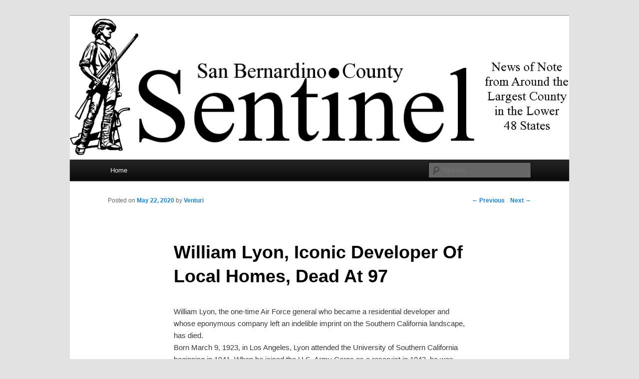

--- FILE ---
content_type: text/html; charset=UTF-8
request_url: https://sbcsentinel.com/2020/05/william-lyon-iconic-developer-of-local-homes-dead-at-97/
body_size: 6401
content:
<!DOCTYPE html>
<!--[if IE 6]>
<html id="ie6" lang="en-US">
<![endif]-->
<!--[if IE 7]>
<html id="ie7" lang="en-US">
<![endif]-->
<!--[if IE 8]>
<html id="ie8" lang="en-US">
<![endif]-->
<!--[if !(IE 6) | !(IE 7) | !(IE 8)  ]><!-->
<html lang="en-US">
<!--<![endif]-->
<head>
<meta charset="UTF-8" />
<meta name="viewport" content="width=device-width" />
<title>William Lyon, Iconic Developer Of Local Homes, Dead At 97 | SBCSentinel</title>
<link rel="profile" href="http://gmpg.org/xfn/11" />
<link rel="stylesheet" type="text/css" media="all" href="https://sbcsentinel.com/wp-content/themes/twentyeleven/style.css" />
<link rel="pingback" href="https://sbcsentinel.com/xmlrpc.php" />
<!--[if lt IE 9]>
<script src="https://sbcsentinel.com/wp-content/themes/twentyeleven/js/html5.js" type="text/javascript"></script>
<![endif]-->
<meta name='robots' content='max-image-preview:large' />
<link rel="alternate" type="application/rss+xml" title="SBCSentinel &raquo; Feed" href="https://sbcsentinel.com/feed/" />
<link rel="alternate" type="application/rss+xml" title="SBCSentinel &raquo; Comments Feed" href="https://sbcsentinel.com/comments/feed/" />
<link rel="alternate" type="application/rss+xml" title="SBCSentinel &raquo; William Lyon, Iconic Developer Of Local Homes, Dead At 97 Comments Feed" href="https://sbcsentinel.com/2020/05/william-lyon-iconic-developer-of-local-homes-dead-at-97/feed/" />
<script type="text/javascript">
window._wpemojiSettings = {"baseUrl":"https:\/\/s.w.org\/images\/core\/emoji\/14.0.0\/72x72\/","ext":".png","svgUrl":"https:\/\/s.w.org\/images\/core\/emoji\/14.0.0\/svg\/","svgExt":".svg","source":{"concatemoji":"https:\/\/sbcsentinel.com\/wp-includes\/js\/wp-emoji-release.min.js?ver=6.1.9"}};
/*! This file is auto-generated */
!function(e,a,t){var n,r,o,i=a.createElement("canvas"),p=i.getContext&&i.getContext("2d");function s(e,t){var a=String.fromCharCode,e=(p.clearRect(0,0,i.width,i.height),p.fillText(a.apply(this,e),0,0),i.toDataURL());return p.clearRect(0,0,i.width,i.height),p.fillText(a.apply(this,t),0,0),e===i.toDataURL()}function c(e){var t=a.createElement("script");t.src=e,t.defer=t.type="text/javascript",a.getElementsByTagName("head")[0].appendChild(t)}for(o=Array("flag","emoji"),t.supports={everything:!0,everythingExceptFlag:!0},r=0;r<o.length;r++)t.supports[o[r]]=function(e){if(p&&p.fillText)switch(p.textBaseline="top",p.font="600 32px Arial",e){case"flag":return s([127987,65039,8205,9895,65039],[127987,65039,8203,9895,65039])?!1:!s([55356,56826,55356,56819],[55356,56826,8203,55356,56819])&&!s([55356,57332,56128,56423,56128,56418,56128,56421,56128,56430,56128,56423,56128,56447],[55356,57332,8203,56128,56423,8203,56128,56418,8203,56128,56421,8203,56128,56430,8203,56128,56423,8203,56128,56447]);case"emoji":return!s([129777,127995,8205,129778,127999],[129777,127995,8203,129778,127999])}return!1}(o[r]),t.supports.everything=t.supports.everything&&t.supports[o[r]],"flag"!==o[r]&&(t.supports.everythingExceptFlag=t.supports.everythingExceptFlag&&t.supports[o[r]]);t.supports.everythingExceptFlag=t.supports.everythingExceptFlag&&!t.supports.flag,t.DOMReady=!1,t.readyCallback=function(){t.DOMReady=!0},t.supports.everything||(n=function(){t.readyCallback()},a.addEventListener?(a.addEventListener("DOMContentLoaded",n,!1),e.addEventListener("load",n,!1)):(e.attachEvent("onload",n),a.attachEvent("onreadystatechange",function(){"complete"===a.readyState&&t.readyCallback()})),(e=t.source||{}).concatemoji?c(e.concatemoji):e.wpemoji&&e.twemoji&&(c(e.twemoji),c(e.wpemoji)))}(window,document,window._wpemojiSettings);
</script>
<style type="text/css">
img.wp-smiley,
img.emoji {
	display: inline !important;
	border: none !important;
	box-shadow: none !important;
	height: 1em !important;
	width: 1em !important;
	margin: 0 0.07em !important;
	vertical-align: -0.1em !important;
	background: none !important;
	padding: 0 !important;
}
</style>
	<link rel='stylesheet' id='wp-block-library-css' href='https://sbcsentinel.com/wp-includes/css/dist/block-library/style.min.css?ver=6.1.9' type='text/css' media='all' />
<link rel='stylesheet' id='classic-theme-styles-css' href='https://sbcsentinel.com/wp-includes/css/classic-themes.min.css?ver=1' type='text/css' media='all' />
<style id='global-styles-inline-css' type='text/css'>
body{--wp--preset--color--black: #000000;--wp--preset--color--cyan-bluish-gray: #abb8c3;--wp--preset--color--white: #ffffff;--wp--preset--color--pale-pink: #f78da7;--wp--preset--color--vivid-red: #cf2e2e;--wp--preset--color--luminous-vivid-orange: #ff6900;--wp--preset--color--luminous-vivid-amber: #fcb900;--wp--preset--color--light-green-cyan: #7bdcb5;--wp--preset--color--vivid-green-cyan: #00d084;--wp--preset--color--pale-cyan-blue: #8ed1fc;--wp--preset--color--vivid-cyan-blue: #0693e3;--wp--preset--color--vivid-purple: #9b51e0;--wp--preset--gradient--vivid-cyan-blue-to-vivid-purple: linear-gradient(135deg,rgba(6,147,227,1) 0%,rgb(155,81,224) 100%);--wp--preset--gradient--light-green-cyan-to-vivid-green-cyan: linear-gradient(135deg,rgb(122,220,180) 0%,rgb(0,208,130) 100%);--wp--preset--gradient--luminous-vivid-amber-to-luminous-vivid-orange: linear-gradient(135deg,rgba(252,185,0,1) 0%,rgba(255,105,0,1) 100%);--wp--preset--gradient--luminous-vivid-orange-to-vivid-red: linear-gradient(135deg,rgba(255,105,0,1) 0%,rgb(207,46,46) 100%);--wp--preset--gradient--very-light-gray-to-cyan-bluish-gray: linear-gradient(135deg,rgb(238,238,238) 0%,rgb(169,184,195) 100%);--wp--preset--gradient--cool-to-warm-spectrum: linear-gradient(135deg,rgb(74,234,220) 0%,rgb(151,120,209) 20%,rgb(207,42,186) 40%,rgb(238,44,130) 60%,rgb(251,105,98) 80%,rgb(254,248,76) 100%);--wp--preset--gradient--blush-light-purple: linear-gradient(135deg,rgb(255,206,236) 0%,rgb(152,150,240) 100%);--wp--preset--gradient--blush-bordeaux: linear-gradient(135deg,rgb(254,205,165) 0%,rgb(254,45,45) 50%,rgb(107,0,62) 100%);--wp--preset--gradient--luminous-dusk: linear-gradient(135deg,rgb(255,203,112) 0%,rgb(199,81,192) 50%,rgb(65,88,208) 100%);--wp--preset--gradient--pale-ocean: linear-gradient(135deg,rgb(255,245,203) 0%,rgb(182,227,212) 50%,rgb(51,167,181) 100%);--wp--preset--gradient--electric-grass: linear-gradient(135deg,rgb(202,248,128) 0%,rgb(113,206,126) 100%);--wp--preset--gradient--midnight: linear-gradient(135deg,rgb(2,3,129) 0%,rgb(40,116,252) 100%);--wp--preset--duotone--dark-grayscale: url('#wp-duotone-dark-grayscale');--wp--preset--duotone--grayscale: url('#wp-duotone-grayscale');--wp--preset--duotone--purple-yellow: url('#wp-duotone-purple-yellow');--wp--preset--duotone--blue-red: url('#wp-duotone-blue-red');--wp--preset--duotone--midnight: url('#wp-duotone-midnight');--wp--preset--duotone--magenta-yellow: url('#wp-duotone-magenta-yellow');--wp--preset--duotone--purple-green: url('#wp-duotone-purple-green');--wp--preset--duotone--blue-orange: url('#wp-duotone-blue-orange');--wp--preset--font-size--small: 13px;--wp--preset--font-size--medium: 20px;--wp--preset--font-size--large: 36px;--wp--preset--font-size--x-large: 42px;--wp--preset--spacing--20: 0.44rem;--wp--preset--spacing--30: 0.67rem;--wp--preset--spacing--40: 1rem;--wp--preset--spacing--50: 1.5rem;--wp--preset--spacing--60: 2.25rem;--wp--preset--spacing--70: 3.38rem;--wp--preset--spacing--80: 5.06rem;}:where(.is-layout-flex){gap: 0.5em;}body .is-layout-flow > .alignleft{float: left;margin-inline-start: 0;margin-inline-end: 2em;}body .is-layout-flow > .alignright{float: right;margin-inline-start: 2em;margin-inline-end: 0;}body .is-layout-flow > .aligncenter{margin-left: auto !important;margin-right: auto !important;}body .is-layout-constrained > .alignleft{float: left;margin-inline-start: 0;margin-inline-end: 2em;}body .is-layout-constrained > .alignright{float: right;margin-inline-start: 2em;margin-inline-end: 0;}body .is-layout-constrained > .aligncenter{margin-left: auto !important;margin-right: auto !important;}body .is-layout-constrained > :where(:not(.alignleft):not(.alignright):not(.alignfull)){max-width: var(--wp--style--global--content-size);margin-left: auto !important;margin-right: auto !important;}body .is-layout-constrained > .alignwide{max-width: var(--wp--style--global--wide-size);}body .is-layout-flex{display: flex;}body .is-layout-flex{flex-wrap: wrap;align-items: center;}body .is-layout-flex > *{margin: 0;}:where(.wp-block-columns.is-layout-flex){gap: 2em;}.has-black-color{color: var(--wp--preset--color--black) !important;}.has-cyan-bluish-gray-color{color: var(--wp--preset--color--cyan-bluish-gray) !important;}.has-white-color{color: var(--wp--preset--color--white) !important;}.has-pale-pink-color{color: var(--wp--preset--color--pale-pink) !important;}.has-vivid-red-color{color: var(--wp--preset--color--vivid-red) !important;}.has-luminous-vivid-orange-color{color: var(--wp--preset--color--luminous-vivid-orange) !important;}.has-luminous-vivid-amber-color{color: var(--wp--preset--color--luminous-vivid-amber) !important;}.has-light-green-cyan-color{color: var(--wp--preset--color--light-green-cyan) !important;}.has-vivid-green-cyan-color{color: var(--wp--preset--color--vivid-green-cyan) !important;}.has-pale-cyan-blue-color{color: var(--wp--preset--color--pale-cyan-blue) !important;}.has-vivid-cyan-blue-color{color: var(--wp--preset--color--vivid-cyan-blue) !important;}.has-vivid-purple-color{color: var(--wp--preset--color--vivid-purple) !important;}.has-black-background-color{background-color: var(--wp--preset--color--black) !important;}.has-cyan-bluish-gray-background-color{background-color: var(--wp--preset--color--cyan-bluish-gray) !important;}.has-white-background-color{background-color: var(--wp--preset--color--white) !important;}.has-pale-pink-background-color{background-color: var(--wp--preset--color--pale-pink) !important;}.has-vivid-red-background-color{background-color: var(--wp--preset--color--vivid-red) !important;}.has-luminous-vivid-orange-background-color{background-color: var(--wp--preset--color--luminous-vivid-orange) !important;}.has-luminous-vivid-amber-background-color{background-color: var(--wp--preset--color--luminous-vivid-amber) !important;}.has-light-green-cyan-background-color{background-color: var(--wp--preset--color--light-green-cyan) !important;}.has-vivid-green-cyan-background-color{background-color: var(--wp--preset--color--vivid-green-cyan) !important;}.has-pale-cyan-blue-background-color{background-color: var(--wp--preset--color--pale-cyan-blue) !important;}.has-vivid-cyan-blue-background-color{background-color: var(--wp--preset--color--vivid-cyan-blue) !important;}.has-vivid-purple-background-color{background-color: var(--wp--preset--color--vivid-purple) !important;}.has-black-border-color{border-color: var(--wp--preset--color--black) !important;}.has-cyan-bluish-gray-border-color{border-color: var(--wp--preset--color--cyan-bluish-gray) !important;}.has-white-border-color{border-color: var(--wp--preset--color--white) !important;}.has-pale-pink-border-color{border-color: var(--wp--preset--color--pale-pink) !important;}.has-vivid-red-border-color{border-color: var(--wp--preset--color--vivid-red) !important;}.has-luminous-vivid-orange-border-color{border-color: var(--wp--preset--color--luminous-vivid-orange) !important;}.has-luminous-vivid-amber-border-color{border-color: var(--wp--preset--color--luminous-vivid-amber) !important;}.has-light-green-cyan-border-color{border-color: var(--wp--preset--color--light-green-cyan) !important;}.has-vivid-green-cyan-border-color{border-color: var(--wp--preset--color--vivid-green-cyan) !important;}.has-pale-cyan-blue-border-color{border-color: var(--wp--preset--color--pale-cyan-blue) !important;}.has-vivid-cyan-blue-border-color{border-color: var(--wp--preset--color--vivid-cyan-blue) !important;}.has-vivid-purple-border-color{border-color: var(--wp--preset--color--vivid-purple) !important;}.has-vivid-cyan-blue-to-vivid-purple-gradient-background{background: var(--wp--preset--gradient--vivid-cyan-blue-to-vivid-purple) !important;}.has-light-green-cyan-to-vivid-green-cyan-gradient-background{background: var(--wp--preset--gradient--light-green-cyan-to-vivid-green-cyan) !important;}.has-luminous-vivid-amber-to-luminous-vivid-orange-gradient-background{background: var(--wp--preset--gradient--luminous-vivid-amber-to-luminous-vivid-orange) !important;}.has-luminous-vivid-orange-to-vivid-red-gradient-background{background: var(--wp--preset--gradient--luminous-vivid-orange-to-vivid-red) !important;}.has-very-light-gray-to-cyan-bluish-gray-gradient-background{background: var(--wp--preset--gradient--very-light-gray-to-cyan-bluish-gray) !important;}.has-cool-to-warm-spectrum-gradient-background{background: var(--wp--preset--gradient--cool-to-warm-spectrum) !important;}.has-blush-light-purple-gradient-background{background: var(--wp--preset--gradient--blush-light-purple) !important;}.has-blush-bordeaux-gradient-background{background: var(--wp--preset--gradient--blush-bordeaux) !important;}.has-luminous-dusk-gradient-background{background: var(--wp--preset--gradient--luminous-dusk) !important;}.has-pale-ocean-gradient-background{background: var(--wp--preset--gradient--pale-ocean) !important;}.has-electric-grass-gradient-background{background: var(--wp--preset--gradient--electric-grass) !important;}.has-midnight-gradient-background{background: var(--wp--preset--gradient--midnight) !important;}.has-small-font-size{font-size: var(--wp--preset--font-size--small) !important;}.has-medium-font-size{font-size: var(--wp--preset--font-size--medium) !important;}.has-large-font-size{font-size: var(--wp--preset--font-size--large) !important;}.has-x-large-font-size{font-size: var(--wp--preset--font-size--x-large) !important;}
.wp-block-navigation a:where(:not(.wp-element-button)){color: inherit;}
:where(.wp-block-columns.is-layout-flex){gap: 2em;}
.wp-block-pullquote{font-size: 1.5em;line-height: 1.6;}
</style>
<link rel="https://api.w.org/" href="https://sbcsentinel.com/wp-json/" /><link rel="alternate" type="application/json" href="https://sbcsentinel.com/wp-json/wp/v2/posts/17214" /><link rel="EditURI" type="application/rsd+xml" title="RSD" href="https://sbcsentinel.com/xmlrpc.php?rsd" />
<link rel="wlwmanifest" type="application/wlwmanifest+xml" href="https://sbcsentinel.com/wp-includes/wlwmanifest.xml" />
<meta name="generator" content="WordPress 6.1.9" />
<link rel="canonical" href="https://sbcsentinel.com/2020/05/william-lyon-iconic-developer-of-local-homes-dead-at-97/" />
<link rel='shortlink' href='https://sbcsentinel.com/?p=17214' />
<link rel="alternate" type="application/json+oembed" href="https://sbcsentinel.com/wp-json/oembed/1.0/embed?url=https%3A%2F%2Fsbcsentinel.com%2F2020%2F05%2Fwilliam-lyon-iconic-developer-of-local-homes-dead-at-97%2F" />
<link rel="alternate" type="text/xml+oembed" href="https://sbcsentinel.com/wp-json/oembed/1.0/embed?url=https%3A%2F%2Fsbcsentinel.com%2F2020%2F05%2Fwilliam-lyon-iconic-developer-of-local-homes-dead-at-97%2F&#038;format=xml" />
<script>readMoreArgs = []</script><script type="text/javascript">
				EXPM_VERSION=3.394;EXPM_AJAX_URL='https://sbcsentinel.com/wp-admin/admin-ajax.php';
			function yrmAddEvent(element, eventName, fn) {
				if (element.addEventListener)
					element.addEventListener(eventName, fn, false);
				else if (element.attachEvent)
					element.attachEvent('on' + eventName, fn);
			}
			</script><style type="text/css">.recentcomments a{display:inline !important;padding:0 !important;margin:0 !important;}</style>	<style type="text/css">
			#site-title,
		#site-description {
			position: absolute !important;
			clip: rect(1px 1px 1px 1px); /* IE6, IE7 */
			clip: rect(1px, 1px, 1px, 1px);
		}
		</style>
	</head>

<body class="post-template-default single single-post postid-17214 single-format-standard singular two-column right-sidebar">
<div id="page" class="hfeed">
	<header id="branding" role="banner">
			<hgroup>
				<h1 id="site-title"><span><a href="https://sbcsentinel.com/" title="SBCSentinel" rel="home">SBCSentinel</a></span></h1>
				<h2 id="site-description">News of note from around the largest county in the lower 48 states.</h2>
			</hgroup>

						<a href="https://sbcsentinel.com/">
									<img src="https://sbcsentinel.com/wp-content/uploads/2012/01/cropped-logo4.png" width="1000" height="288" alt="" />
							</a>
			
							<div class="only-search with-image">
					<form method="get" id="searchform" action="https://sbcsentinel.com/">
		<label for="s" class="assistive-text">Search</label>
		<input type="text" class="field" name="s" id="s" placeholder="Search" />
		<input type="submit" class="submit" name="submit" id="searchsubmit" value="Search" />
	</form>
				</div>
			
			<nav id="access" role="navigation">
				<h3 class="assistive-text">Main menu</h3>
								<div class="skip-link"><a class="assistive-text" href="#content" title="Skip to primary content">Skip to primary content</a></div>
				<div class="skip-link"><a class="assistive-text" href="#secondary" title="Skip to secondary content">Skip to secondary content</a></div>
								<div class="menu"><ul>
<li ><a href="https://sbcsentinel.com/">Home</a></li></ul></div>
			</nav><!-- #access -->
	</header><!-- #branding -->


	<div id="main">
		<div id="primary">
			<div id="content" role="main">

				
					<nav id="nav-single">
						<h3 class="assistive-text">Post navigation</h3>
						<span class="nav-previous"><a href="https://sbcsentinel.com/2020/05/with-local-government-revenues-dwindling-cost-of-law-enforcement-services-sharply-escalating/" rel="prev"><span class="meta-nav">&larr;</span> Previous</a></span>
						<span class="nav-next"><a href="https://sbcsentinel.com/2020/05/supervisors-consider-reject-lovingoods-call-to-defy-state-on-business-closures/" rel="next">Next <span class="meta-nav">&rarr;</span></a></span>
					</nav><!-- #nav-single -->

					
<article id="post-17214" class="post-17214 post type-post status-publish format-standard hentry category-uncategorized">
	<header class="entry-header">
		<h1 class="entry-title">William Lyon, Iconic Developer Of Local Homes, Dead At 97</h1>

				<div class="entry-meta">
			<span class="sep">Posted on </span><a href="https://sbcsentinel.com/2020/05/william-lyon-iconic-developer-of-local-homes-dead-at-97/" title="10:43 PM" rel="bookmark"><time class="entry-date" datetime="2020-05-22T22:43:18-07:00" pubdate>May 22, 2020</time></a><span class="by-author"> <span class="sep"> by </span> <span class="author vcard"><a class="url fn n" href="https://sbcsentinel.com/author/venturi/" title="View all posts by Venturi" rel="author">Venturi</a></span></span>		</div><!-- .entry-meta -->
			</header><!-- .entry-header -->

	<div class="entry-content">
		<p>William Lyon, the one-time Air Force general who became a residential developer and whose eponymous company left an indelible imprint on the Southern California landscape, has died.<br />
Born March 9, 1923, in Los Angeles, Lyon attended the University of Southern California beginning in 1941. When he joined the U.S. Army Corps as a reservist in 1943, he was already a skilled pilot, having by that time also attended the Dallas Aviation School and Air College.<br />
Lyon continued working as as a civilian flight instructor until June 1944, at which point he was given an appointment as a flight officer. He was assigned to the 6th Ferrying Group and flew aircraft to the Pacific and European theaters. In 1945 he was assigned to the North African Division of the Air Transport Command, returning to the United States in 1946. In 1947 he was commissioned as a second lieutenant and participated in various reserve assignments. He was recalled to active duty in 1951 and assigned to Headquarters Air Training Command as a staff pilot. Thereafter, following his transfer to the Military Air Transport Service, he flew air evacuation and ferrying missions. In 1953 he volunteered for a tour of duty in Korea and flew 75 missions in the C-46 and C-47.<br />
From 1954 to 1963, Lyon was assigned to various positions in the reserve and served as a flight commander and operations officer. In 1963 he was named commander of the 929th Tactical Airlift Squadron at March Air Force Base. He later served as the commander of the 943rd Tactical Airlift Group. Lyon was assigned as mobilization assistant to the commander, Sacramento Air Materiel Area at McClellan Air Force Base in June 1970.<br />
He completed Air War College in 1971 and completed the Air National Guard and Air Force Reserve senior officers orientation courses in 1972 and 1974.<br />
In February 1972, he became mobilization assistant to the commander, Fifteenth Air Force at March Air Force Base. In March 1974 he was appointed mobilization assistant to the commander in chief, Strategic Air Command, Offutt Air Force Base in Nebraska, where he was involved in the planning of the transfer of designated KC-135 units to the reserves. In April 1975 Lyon was ordered to active duty to serve as chief of Air Force Reserve, Headquarters U.S. Air Force in Washington, D.C. He remained in that assignment until 1978.<br />
Simultaneously with his military career, Lyon was a major fixture in the development industry.<br />
Upon returning to Southern California in 1953 after his active duty assignment in Korea, he was persuaded by his father, Al Lyon, and his brother Leon, to join them in a homebuilding venture in Orange County. Their company, Luxury Homes, was created in 1954.<br />
Luxury Homes proved quite successful. In 1968, Luxury Homes was sold to American Standard, whereupon William Lyon was given a role in that company as vice president for real estate. In 1971, he bought out American Standard’s California-based operation, transitioning it into the William Lyon Co. Based in Newport Beach, the company built homes all over Southern California, including San Bernardino County. With Lewis Homes, William Lyon was a major provider of housing stock in Rancho Cucamonga during that city’s explosive growth in the 1980s and 1990s. Indeed the company built over 100,000 single family dwelling units in California, Arizona and Nevada.<br />
Along the way, Lyon made other investments. In 1981, he and George Argyros purchased AirCal for $61.5 million. In 1986, they sold the airline for $225 million.<br />
Active in Republican political circles, the general, as he was called by those who knew him and those who did not, in 1999 co-founded with former Richard Nixon Aide-de-camp Larry Higby, South Coast Plaza developer Henry Segerstrom, Irvine Co. Chairman Donald Bren and George Argyros the New Majority political action committee.<br />
Lyon, 97, died of what were called natural causes today, May 22 at his luxury home in Coto de Caza.</p>
			</div><!-- .entry-content -->

	<footer class="entry-meta">
		This entry was posted in <a href="https://sbcsentinel.com/Topic/uncategorized/" rel="category tag">Uncategorized</a> by <a href="https://sbcsentinel.com/author/venturi/">Venturi</a>. Bookmark the <a href="https://sbcsentinel.com/2020/05/william-lyon-iconic-developer-of-local-homes-dead-at-97/" title="Permalink to William Lyon, Iconic Developer Of Local Homes, Dead At 97" rel="bookmark">permalink</a>.		
			</footer><!-- .entry-meta -->
</article><!-- #post-17214 -->

						<div id="comments">
	
	
	
		<div id="respond" class="comment-respond">
		<h3 id="reply-title" class="comment-reply-title">Leave a Reply <small><a rel="nofollow" id="cancel-comment-reply-link" href="/2020/05/william-lyon-iconic-developer-of-local-homes-dead-at-97/#respond" style="display:none;">Cancel reply</a></small></h3><p class="must-log-in">You must be <a href="https://sbcsentinel.com/wp-login.php?redirect_to=https%3A%2F%2Fsbcsentinel.com%2F2020%2F05%2Fwilliam-lyon-iconic-developer-of-local-homes-dead-at-97%2F">logged in</a> to post a comment.</p>	</div><!-- #respond -->
	
</div><!-- #comments -->

				
			</div><!-- #content -->
		</div><!-- #primary -->


	</div><!-- #main -->

	<footer id="colophon" role="contentinfo">

			

			<div id="site-generator">
								<a href="http://wordpress.org/" title="Semantic Personal Publishing Platform" rel="generator">Proudly powered by WordPress</a>
			</div>
	</footer><!-- #colophon -->
</div><!-- #page -->

<script type='text/javascript' src='https://sbcsentinel.com/wp-includes/js/comment-reply.min.js?ver=6.1.9' id='comment-reply-js'></script>

</body>
</html>